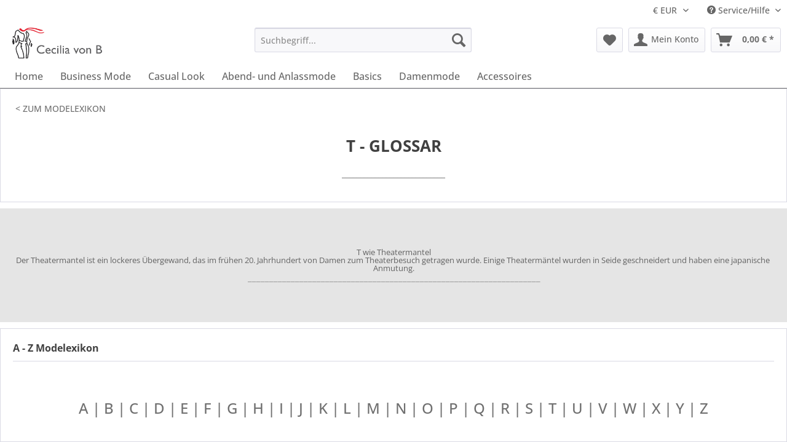

--- FILE ---
content_type: text/html; charset=UTF-8
request_url: https://www.ceciliavonb.com/glossar-t
body_size: 7386
content:
<!DOCTYPE html> <html class="no-js" lang="de" itemscope="itemscope" itemtype="https://schema.org/WebPage"> <head> <meta charset="utf-8"> <meta name="author" content="Cecilia von B" /> <meta name="robots" content="index,follow" /> <meta name="revisit-after" content="15 days" /> <meta name="keywords" content="Glossar, Modelexikon, Fashion-Knowhow" /> <meta name="description" content="Wir haben für Sie ein Glossar erstellt zum Buchstaben T | Entdecken Sie Themen zum Buchstaben T" /> <meta property="og:type" content="website" /> <meta property="og:site_name" content="Anspruchsvolle Mode für tolle Frauen - Cecilia von B" /> <meta property="og:title" content="Anspruchsvolle Mode für tolle Frauen - Cecilia von B" /> <meta property="og:description" content="Wir haben für Sie ein Glossar erstellt zum Buchstaben T | Entdecken Sie Themen zum Buchstaben T" /> <meta property="og:image" content="https://www.ceciliavonb.com/media/image/15/b5/0e/Cecilia_v_B-5v_Logo.png" /> <meta name="twitter:card" content="website" /> <meta name="twitter:site" content="Anspruchsvolle Mode für tolle Frauen - Cecilia von B" /> <meta name="twitter:title" content="Anspruchsvolle Mode für tolle Frauen - Cecilia von B" /> <meta name="twitter:description" content="Wir haben für Sie ein Glossar erstellt zum Buchstaben T | Entdecken Sie Themen zum Buchstaben T" /> <meta name="twitter:image" content="https://www.ceciliavonb.com/media/image/15/b5/0e/Cecilia_v_B-5v_Logo.png" /> <meta itemprop="copyrightHolder" content="Anspruchsvolle Mode für tolle Frauen - Cecilia von B" /> <meta itemprop="copyrightYear" content="2015" /> <meta itemprop="isFamilyFriendly" content="True" /> <meta itemprop="image" content="https://www.ceciliavonb.com/media/image/15/b5/0e/Cecilia_v_B-5v_Logo.png" /> <meta name="viewport" content="width=device-width, initial-scale=1.0"> <meta name="mobile-web-app-capable" content="yes"> <meta name="apple-mobile-web-app-title" content="Anspruchsvolle Mode für tolle Frauen - Cecilia von B"> <meta name="apple-mobile-web-app-capable" content="yes"> <meta name="apple-mobile-web-app-status-bar-style" content="default"> <link rel="apple-touch-icon-precomposed" href="https://www.ceciliavonb.com/media/image/99/11/30/Cecilia_v_B-5v_IconLogo5679be377454f.png"> <link rel="shortcut icon" href="https://www.ceciliavonb.com/media/unknown/62/13/02/faviconXaHugpBuRYG5X.ico"> <meta name="msapplication-navbutton-color" content="#707070" /> <meta name="application-name" content="Anspruchsvolle Mode für tolle Frauen - Cecilia von B" /> <meta name="msapplication-starturl" content="https://www.ceciliavonb.com/" /> <meta name="msapplication-window" content="width=1024;height=768" /> <meta name="msapplication-TileImage" content="https://www.ceciliavonb.com/media/image/99/11/30/Cecilia_v_B-5v_IconLogo5679be377454f.png"> <meta name="msapplication-TileColor" content="#707070"> <meta name="theme-color" content="#707070" /> <link rel="canonical" href="https://www.ceciliavonb.com/glossar-t" /> <title itemprop="name">Modelexikon von Cecilia von B | Anspruchsvolle Mode für tolle Frauen - Cecilia von B</title> <link href="/web/cache/1694207342_15b9e20d9e4668efcf9b2bfcaef4e585.css" media="all" rel="stylesheet" type="text/css" /> </head> <body class="is--ctl-campaign is--act-index" > <div class="page-wrap"> <noscript class="noscript-main"> <div class="alert is--warning"> <div class="alert--icon"> <i class="icon--element icon--warning"></i> </div> <div class="alert--content"> Um Anspruchsvolle&#x20;Mode&#x20;f&#xFC;r&#x20;tolle&#x20;Frauen&#x20;-&#x20;Cecilia&#x20;von&#x20;B in vollem Umfang nutzen zu k&ouml;nnen, empfehlen wir Ihnen Javascript in Ihrem Browser zu aktiveren. </div> </div> </noscript> <header class="header-main"> <div class="top-bar"> <div class="container block-group"> <nav class="top-bar--navigation block" role="menubar">  <div class="top-bar--currency navigation--entry"> <form method="post" class="currency--form"> <div class="field--select"> <div class="select-field"> <select name="__currency" class="currency--select" data-auto-submit="true"> <option value="1" selected="selected"> &euro; EUR </option> <option value="2"> $ USD </option> </select> </div> </div> </form> </div>  <div class="navigation--entry entry--compare is--hidden" role="menuitem" aria-haspopup="true" data-drop-down-menu="true">   </div> <div class="navigation--entry entry--service has--drop-down" role="menuitem" aria-haspopup="true" data-drop-down-menu="true"> <i class="icon--service"></i> Service/Hilfe </div> </nav> </div> </div> <div class="container header--navigation"> <div class="logo-main block-group" role="banner"> <div class="logo--shop block"> <a class="logo--link" href="https://www.ceciliavonb.com/" title="Anspruchsvolle Mode für tolle Frauen - Cecilia von B - zur Startseite wechseln"> <picture> <source srcset="https://www.ceciliavonb.com/media/image/15/b5/0e/Cecilia_v_B-5v_Logo.png" media="(min-width: 78.75em)"> <source srcset="https://www.ceciliavonb.com/media/image/15/b5/0e/Cecilia_v_B-5v_Logo.png" media="(min-width: 64em)"> <source srcset="https://www.ceciliavonb.com/media/image/15/b5/0e/Cecilia_v_B-5v_Logo.png" media="(min-width: 48em)"> <img srcset="https://www.ceciliavonb.com/media/image/15/b5/0e/Cecilia_v_B-5v_Logo.png" alt="Anspruchsvolle Mode für tolle Frauen - Cecilia von B - zur Startseite wechseln" /> </picture> </a> </div> </div> <nav class="shop--navigation block-group"> <ul class="navigation--list block-group" role="menubar"> <li class="navigation--entry entry--menu-left" role="menuitem"> <a class="entry--link entry--trigger btn is--icon-left" href="#offcanvas--left" data-offcanvas="true" data-offCanvasSelector=".sidebar-main" aria-label="Menü"> <i class="icon--menu"></i> Menü </a> </li> <li class="navigation--entry entry--search" role="menuitem" data-search="true" aria-haspopup="true" data-minLength="3"> <a class="btn entry--link entry--trigger" href="#show-hide--search" title="Suche anzeigen / schließen" aria-label="Suche anzeigen / schließen"> <i class="icon--search"></i> <span class="search--display">Suchen</span> </a> <form action="/search" method="get" class="main-search--form"> <input type="search" name="sSearch" aria-label="Suchbegriff..." class="main-search--field" autocomplete="off" autocapitalize="off" placeholder="Suchbegriff..." maxlength="30" /> <button type="submit" class="main-search--button" aria-label="Suchen"> <i class="icon--search"></i> <span class="main-search--text">Suchen</span> </button> <div class="form--ajax-loader">&nbsp;</div> </form> <div class="main-search--results"></div> </li>  <li class="navigation--entry entry--notepad" role="menuitem"> <a href="https://www.ceciliavonb.com/note" title="Merkzettel" aria-label="Merkzettel" class="btn"> <i class="icon--heart"></i> </a> </li> <li class="navigation--entry entry--account" role="menuitem" data-offcanvas="true" data-offCanvasSelector=".account--dropdown-navigation"> <a href="https://www.ceciliavonb.com/account" title="Mein Konto" aria-label="Mein Konto" class="btn is--icon-left entry--link account--link"> <i class="icon--account"></i> <span class="account--display"> Mein Konto </span> </a> </li> <li class="navigation--entry entry--cart" role="menuitem"> <a class="btn is--icon-left cart--link" href="https://www.ceciliavonb.com/checkout/cart" title="Warenkorb" aria-label="Warenkorb"> <span class="cart--display"> Warenkorb </span> <span class="badge is--primary is--minimal cart--quantity is--hidden">0</span> <i class="icon--basket"></i> <span class="cart--amount"> 0,00&nbsp;&euro; * </span> </a> <div class="ajax-loader">&nbsp;</div> </li>  </ul> </nav> <div class="container--ajax-cart" data-collapse-cart="true" data-displayMode="offcanvas"></div> </div> </header> <nav class="navigation-main"> <div class="container" data-menu-scroller="true" data-listSelector=".navigation--list.container" data-viewPortSelector=".navigation--list-wrapper"> <div class="navigation--list-wrapper"> <ul class="navigation--list container" role="menubar" itemscope="itemscope" itemtype="https://schema.org/SiteNavigationElement"> <li class="navigation--entry is--home" role="menuitem"><a class="navigation--link is--first" href="https://www.ceciliavonb.com/" title="Home" aria-label="Home" itemprop="url"><span itemprop="name">Home</span></a></li><li class="navigation--entry" role="menuitem"><a class="navigation--link" href="https://www.ceciliavonb.com/business-mode/" title="Business Mode" aria-label="Business Mode" itemprop="url"><span itemprop="name">Business Mode</span></a></li><li class="navigation--entry" role="menuitem"><a class="navigation--link" href="https://www.ceciliavonb.com/casual-look/" title="Casual Look" aria-label="Casual Look" itemprop="url"><span itemprop="name">Casual Look</span></a></li><li class="navigation--entry" role="menuitem"><a class="navigation--link" href="https://www.ceciliavonb.com/abend-und-anlassmode/" title="Abend- und Anlassmode" aria-label="Abend- und Anlassmode" itemprop="url"><span itemprop="name">Abend- und Anlassmode</span></a></li><li class="navigation--entry" role="menuitem"><a class="navigation--link" href="https://www.ceciliavonb.com/basics/" title="Basics" aria-label="Basics" itemprop="url"><span itemprop="name">Basics</span></a></li><li class="navigation--entry" role="menuitem"><a class="navigation--link" href="https://www.ceciliavonb.com/damenmode/" title="Damenmode" aria-label="Damenmode" itemprop="url"><span itemprop="name">Damenmode</span></a></li><li class="navigation--entry" role="menuitem"><a class="navigation--link" href="https://www.ceciliavonb.com/accessoires/" title="Accessoires" aria-label="Accessoires" itemprop="url"><span itemprop="name">Accessoires</span></a></li> </ul> </div> <div class="advanced-menu" data-advanced-menu="true" data-hoverDelay="250"> <div class="menu--container"> <div class="button-container"> <a href="https://www.ceciliavonb.com/business-mode/" class="button--category" aria-label="Zur Kategorie Business Mode" title="Zur Kategorie Business Mode"> <i class="icon--arrow-right"></i> Zur Kategorie Business Mode </a> <span class="button--close"> <i class="icon--cross"></i> </span> </div> <div class="content--wrapper has--content has--teaser"> <ul class="menu--list menu--level-0 columns--2" style="width: 50%;"> <li class="menu--list-item item--level-0" style="width: 100%"> <a href="https://www.ceciliavonb.com/business-mode/blazer/" class="menu--list-item-link" aria-label="Blazer" title="Blazer">Blazer</a> </li> <li class="menu--list-item item--level-0" style="width: 100%"> <a href="https://www.ceciliavonb.com/business-mode/damenhosen/" class="menu--list-item-link" aria-label="Damenhosen" title="Damenhosen">Damenhosen</a> </li> <li class="menu--list-item item--level-0" style="width: 100%"> <a href="https://www.ceciliavonb.com/business-mode/roecke/" class="menu--list-item-link" aria-label="Röcke" title="Röcke">Röcke</a> </li> <li class="menu--list-item item--level-0" style="width: 100%"> <a href="https://www.ceciliavonb.com/business-mode/jacken-cadigans/" class="menu--list-item-link" aria-label="Jacken &amp; Cadigans" title="Jacken &amp; Cadigans">Jacken & Cadigans</a> </li> <li class="menu--list-item item--level-0" style="width: 100%"> <a href="https://www.ceciliavonb.com/business-mode/cashmere-strick/" class="menu--list-item-link" aria-label="Cashmere &amp; Strick" title="Cashmere &amp; Strick">Cashmere & Strick</a> </li> <li class="menu--list-item item--level-0" style="width: 100%"> <a href="https://www.ceciliavonb.com/business-mode/tops-shirts/" class="menu--list-item-link" aria-label="Tops &amp; Shirts" title="Tops &amp; Shirts">Tops & Shirts</a> </li> <li class="menu--list-item item--level-0" style="width: 100%"> <a href="https://www.ceciliavonb.com/business-mode/schals-tuecher/" class="menu--list-item-link" aria-label="Schals &amp; Tücher" title="Schals &amp; Tücher">Schals & Tücher</a> </li> </ul> <div class="menu--delimiter" style="right: 50%;"></div> <div class="menu--teaser" style="width: 50%;"> <a href="https://www.ceciliavonb.com/business-mode/" aria-label="Zur Kategorie Business Mode" title="Zur Kategorie Business Mode" class="teaser--image" style="background-image: url(https://www.ceciliavonb.com/media/image/e9/41/b1/Blazer_gold_kragenlos.jpg);"></a> <div class="teaser--headline">Business Outfits für erfolgreiche Frauen in großer Größe</div> <div class="teaser--text"> Damen Businessmode in Plussize fürs Büro Styling als Erfolgsfaktor insbesondere im Plussize-Bereich! Die perfekten Fashion-Statements für feminine Figuren im Business. Stylen Sie sich nach vorne! &nbsp; <a class="teaser--text-link" href="https://www.ceciliavonb.com/business-mode/" aria-label="mehr erfahren" title="mehr erfahren"> mehr erfahren </a> </div> </div> </div> </div> <div class="menu--container"> <div class="button-container"> <a href="https://www.ceciliavonb.com/casual-look/" class="button--category" aria-label="Zur Kategorie Casual Look" title="Zur Kategorie Casual Look"> <i class="icon--arrow-right"></i> Zur Kategorie Casual Look </a> <span class="button--close"> <i class="icon--cross"></i> </span> </div> <div class="content--wrapper has--content has--teaser"> <ul class="menu--list menu--level-0 columns--2" style="width: 50%;"> <li class="menu--list-item item--level-0" style="width: 100%"> <a href="https://www.ceciliavonb.com/casual-look/blazer/" class="menu--list-item-link" aria-label="Blazer" title="Blazer">Blazer</a> </li> <li class="menu--list-item item--level-0" style="width: 100%"> <a href="https://www.ceciliavonb.com/casual-look/damenhosen/" class="menu--list-item-link" aria-label="Damenhosen" title="Damenhosen">Damenhosen</a> </li> <li class="menu--list-item item--level-0" style="width: 100%"> <a href="https://www.ceciliavonb.com/casual-look/roecke/" class="menu--list-item-link" aria-label="Röcke" title="Röcke">Röcke</a> </li> <li class="menu--list-item item--level-0" style="width: 100%"> <a href="https://www.ceciliavonb.com/casual-look/jacken-cadigans/" class="menu--list-item-link" aria-label="Jacken &amp; Cadigans" title="Jacken &amp; Cadigans">Jacken & Cadigans</a> </li> <li class="menu--list-item item--level-0" style="width: 100%"> <a href="https://www.ceciliavonb.com/casual-look/cashmere-strick/" class="menu--list-item-link" aria-label="Cashmere &amp; Strick" title="Cashmere &amp; Strick">Cashmere & Strick</a> </li> <li class="menu--list-item item--level-0" style="width: 100%"> <a href="https://www.ceciliavonb.com/casual-look/tops-shirts/" class="menu--list-item-link" aria-label="Tops &amp; Shirts" title="Tops &amp; Shirts">Tops & Shirts</a> </li> <li class="menu--list-item item--level-0" style="width: 100%"> <a href="https://www.ceciliavonb.com/casual-look/schals-tuecher/" class="menu--list-item-link" aria-label="Schals &amp; Tücher" title="Schals &amp; Tücher">Schals & Tücher</a> </li> </ul> <div class="menu--delimiter" style="right: 50%;"></div> <div class="menu--teaser" style="width: 50%;"> <a href="https://www.ceciliavonb.com/casual-look/" aria-label="Zur Kategorie Casual Look" title="Zur Kategorie Casual Look" class="teaser--image" style="background-image: url(https://www.ceciliavonb.com/media/image/b4/69/65/Knoten_Tunika_gold.jpg);"></a> <div class="teaser--headline">Casual Look für Damen</div> <div class="teaser--text"> Casual Look - stilsicher durch den Alltag Alltagstauglich, aber nicht alltäglich. Ab in die Stadt! Relaxte Nachmittage im Casual Style in der City. &nbsp; <a class="teaser--text-link" href="https://www.ceciliavonb.com/casual-look/" aria-label="mehr erfahren" title="mehr erfahren"> mehr erfahren </a> </div> </div> </div> </div> <div class="menu--container"> <div class="button-container"> <a href="https://www.ceciliavonb.com/abend-und-anlassmode/" class="button--category" aria-label="Zur Kategorie Abend- und Anlassmode" title="Zur Kategorie Abend- und Anlassmode"> <i class="icon--arrow-right"></i> Zur Kategorie Abend- und Anlassmode </a> <span class="button--close"> <i class="icon--cross"></i> </span> </div> <div class="content--wrapper has--content has--teaser"> <ul class="menu--list menu--level-0 columns--2" style="width: 50%;"> <li class="menu--list-item item--level-0" style="width: 100%"> <a href="https://www.ceciliavonb.com/abend-und-anlassmode/blazer-und-jacken/" class="menu--list-item-link" aria-label="Blazer und Jacken" title="Blazer und Jacken">Blazer und Jacken</a> </li> <li class="menu--list-item item--level-0" style="width: 100%"> <a href="https://www.ceciliavonb.com/abend-und-anlassmode/damenhosen/" class="menu--list-item-link" aria-label="Damenhosen" title="Damenhosen">Damenhosen</a> </li> <li class="menu--list-item item--level-0" style="width: 100%"> <a href="https://www.ceciliavonb.com/abend-und-anlassmode/tops-shirts/" class="menu--list-item-link" aria-label="Tops &amp; Shirts" title="Tops &amp; Shirts">Tops & Shirts</a> </li> </ul> <div class="menu--delimiter" style="right: 50%;"></div> <div class="menu--teaser" style="width: 50%;"> <a href="https://www.ceciliavonb.com/abend-und-anlassmode/" aria-label="Zur Kategorie Abend- und Anlassmode" title="Zur Kategorie Abend- und Anlassmode" class="teaser--image" style="background-image: url(https://www.ceciliavonb.com/media/image/42/b2/7e/Seidenblazer_Damen_elegant_1.jpg);"></a> <div class="teaser--headline">Feine Abend- und Anlassmode</div> <div class="teaser--text"> Abend- und Anlassmode &nbsp; <a class="teaser--text-link" href="https://www.ceciliavonb.com/abend-und-anlassmode/" aria-label="mehr erfahren" title="mehr erfahren"> mehr erfahren </a> </div> </div> </div> </div> <div class="menu--container"> <div class="button-container"> <a href="https://www.ceciliavonb.com/basics/" class="button--category" aria-label="Zur Kategorie Basics" title="Zur Kategorie Basics"> <i class="icon--arrow-right"></i> Zur Kategorie Basics </a> <span class="button--close"> <i class="icon--cross"></i> </span> </div> <div class="content--wrapper has--content has--teaser"> <ul class="menu--list menu--level-0 columns--2" style="width: 50%;"> <li class="menu--list-item item--level-0" style="width: 100%"> <a href="https://www.ceciliavonb.com/basics/damenhosen/" class="menu--list-item-link" aria-label="Damenhosen" title="Damenhosen">Damenhosen</a> </li> <li class="menu--list-item item--level-0" style="width: 100%"> <a href="https://www.ceciliavonb.com/basics/roecke/" class="menu--list-item-link" aria-label="Röcke" title="Röcke">Röcke</a> </li> <li class="menu--list-item item--level-0" style="width: 100%"> <a href="https://www.ceciliavonb.com/basics/tops-shirts/" class="menu--list-item-link" aria-label="Tops &amp; Shirts" title="Tops &amp; Shirts">Tops & Shirts</a> </li> </ul> <div class="menu--delimiter" style="right: 50%;"></div> <div class="menu--teaser" style="width: 50%;"> <a href="https://www.ceciliavonb.com/basics/" aria-label="Zur Kategorie Basics" title="Zur Kategorie Basics" class="teaser--image" style="background-image: url(https://www.ceciliavonb.com/media/image/7e/eb/ea/basic5562f5b03c72b.jpg);"></a> <div class="teaser--headline">Basics</div> <div class="teaser--text"> Gute Basics sind die Grundlage für jedes Outfit Unsere ausgesuchten Qualitäten geben Ihnen langfristig den richtigen Look. Einige Kleidungsstücke sind einfach unerlässliche und die Grundlage für alle Style-Kombinationen mit mühelosen Jacken,... <a class="teaser--text-link" href="https://www.ceciliavonb.com/basics/" aria-label="mehr erfahren" title="mehr erfahren"> mehr erfahren </a> </div> </div> </div> </div> <div class="menu--container"> <div class="button-container"> <a href="https://www.ceciliavonb.com/damenmode/" class="button--category" aria-label="Zur Kategorie Damenmode" title="Zur Kategorie Damenmode"> <i class="icon--arrow-right"></i> Zur Kategorie Damenmode </a> <span class="button--close"> <i class="icon--cross"></i> </span> </div> <div class="content--wrapper has--content has--teaser"> <ul class="menu--list menu--level-0 columns--2" style="width: 50%;"> <li class="menu--list-item item--level-0" style="width: 100%"> <a href="https://www.ceciliavonb.com/damenmode/blazer/" class="menu--list-item-link" aria-label="Blazer" title="Blazer">Blazer</a> </li> <li class="menu--list-item item--level-0" style="width: 100%"> <a href="https://www.ceciliavonb.com/damenmode/damenhosen/" class="menu--list-item-link" aria-label="Damenhosen" title="Damenhosen">Damenhosen</a> </li> <li class="menu--list-item item--level-0" style="width: 100%"> <a href="https://www.ceciliavonb.com/damenmode/roecke/" class="menu--list-item-link" aria-label="Röcke" title="Röcke">Röcke</a> </li> <li class="menu--list-item item--level-0" style="width: 100%"> <a href="https://www.ceciliavonb.com/damenmode/jacken-cadigans/" class="menu--list-item-link" aria-label="Jacken &amp; Cadigans" title="Jacken &amp; Cadigans">Jacken & Cadigans</a> </li> <li class="menu--list-item item--level-0" style="width: 100%"> <a href="https://www.ceciliavonb.com/damenmode/cashmere-strick/" class="menu--list-item-link" aria-label="Cashmere &amp; Strick" title="Cashmere &amp; Strick">Cashmere & Strick</a> </li> <li class="menu--list-item item--level-0" style="width: 100%"> <a href="https://www.ceciliavonb.com/damenmode/tops-shirts/" class="menu--list-item-link" aria-label="Tops &amp; Shirts" title="Tops &amp; Shirts">Tops & Shirts</a> </li> <li class="menu--list-item item--level-0" style="width: 100%"> <a href="https://www.ceciliavonb.com/damenmode/schals-tuecher/" class="menu--list-item-link" aria-label="Schals &amp; Tücher" title="Schals &amp; Tücher">Schals & Tücher</a> </li> </ul> <div class="menu--delimiter" style="right: 50%;"></div> <div class="menu--teaser" style="width: 50%;"> <div class="teaser--headline">Wunderschöne Damenmode für tolle Frauen</div> <div class="teaser--text"> Designer Damenmode von Cecilia von B Cecilia von B bietet Ihnen eine wunderschöne Auswahl von exklusiver Designermode in großen Größen in Deutschland und weiteren Ländern an. Nach dem Manufakturprinzip hergestellt finden Sie neben hochwertigen... <a class="teaser--text-link" href="https://www.ceciliavonb.com/damenmode/" aria-label="mehr erfahren" title="mehr erfahren"> mehr erfahren </a> </div> </div> </div> </div> <div class="menu--container"> <div class="button-container"> <a href="https://www.ceciliavonb.com/accessoires/" class="button--category" aria-label="Zur Kategorie Accessoires" title="Zur Kategorie Accessoires"> <i class="icon--arrow-right"></i> Zur Kategorie Accessoires </a> <span class="button--close"> <i class="icon--cross"></i> </span> </div> <div class="content--wrapper has--teaser"> <div class="menu--teaser" style="width: 100%;"> <a href="https://www.ceciliavonb.com/accessoires/" aria-label="Zur Kategorie Accessoires" title="Zur Kategorie Accessoires" class="teaser--image" style="background-image: url(https://www.ceciliavonb.com/media/image/0c/85/f5/Halskette_Hippie_bunt.jpg);"></a> <div class="teaser--headline">Accessoires</div> <div class="teaser--text"> Passende Accessoires für den perfekten Auftritt „Kleider machen Leute“ - das stimmt so nur zum Teil, denn jedes Outfit ist die Kombination aus vielen verschiedenen Details. Ganz gleich ob es sich um eine freche und fröhliche Halskette handelt,... <a class="teaser--text-link" href="https://www.ceciliavonb.com/accessoires/" aria-label="mehr erfahren" title="mehr erfahren"> mehr erfahren </a> </div> </div> </div> </div> </div> </div> </nav> <div class="emotion--overlay"> <i class="emotion--loading-indicator"></i> </div> <section class="content-main container block-group"> <nav class="content--breadcrumb block"> <ul class="breadcrumb--list" role="menu" itemscope itemtype="https://schema.org/BreadcrumbList"> <li role="menuitem" class="breadcrumb--entry is--active" itemprop="itemListElement" itemscope itemtype="https://schema.org/ListItem"> <a class="breadcrumb--link" href="https://www.ceciliavonb.com/glossar-t" title="Glossar T" itemprop="item"> <link itemprop="url" href="https://www.ceciliavonb.com/glossar-t" /> <span class="breadcrumb--title" itemprop="name">Glossar T</span> </a> <meta itemprop="position" content="0" /> </li> </ul> </nav> <div class="content-main--inner"> <aside class="sidebar-main off-canvas"> <div class="navigation--smartphone"> <ul class="navigation--list "> <li class="navigation--entry entry--close-off-canvas"> <a href="#close-categories-menu" title="Menü schließen" class="navigation--link"> Menü schließen <i class="icon--arrow-right"></i> </a> </li> </ul> <div class="mobile--switches">  <div class="top-bar--currency navigation--entry"> <form method="post" class="currency--form"> <div class="field--select"> <div class="select-field"> <select name="__currency" class="currency--select" data-auto-submit="true"> <option value="1" selected="selected"> &euro; EUR </option> <option value="2"> $ USD </option> </select> </div> </div> </form> </div>  </div> </div> <div class="sidebar--categories-wrapper" data-subcategory-nav="true" data-mainCategoryId="3" data-categoryId="0" data-fetchUrl=""> <div class="categories--headline navigation--headline"> Kategorien </div> <div class="sidebar--categories-navigation"> <ul class="sidebar--navigation categories--navigation navigation--list is--drop-down is--level0 is--rounded" role="menu"> <li class="navigation--entry has--sub-children" role="menuitem"> <a class="navigation--link link--go-forward" href="https://www.ceciliavonb.com/business-mode/" data-categoryId="17" data-fetchUrl="/widgets/listing/getCategory/categoryId/17" title="Business Mode" > Business Mode <span class="is--icon-right"> <i class="icon--arrow-right"></i> </span> </a> </li> <li class="navigation--entry has--sub-children" role="menuitem"> <a class="navigation--link link--go-forward" href="https://www.ceciliavonb.com/casual-look/" data-categoryId="20" data-fetchUrl="/widgets/listing/getCategory/categoryId/20" title="Casual Look" > Casual Look <span class="is--icon-right"> <i class="icon--arrow-right"></i> </span> </a> </li> <li class="navigation--entry has--sub-children" role="menuitem"> <a class="navigation--link link--go-forward" href="https://www.ceciliavonb.com/abend-und-anlassmode/" data-categoryId="18" data-fetchUrl="/widgets/listing/getCategory/categoryId/18" title="Abend- und Anlassmode" > Abend- und Anlassmode <span class="is--icon-right"> <i class="icon--arrow-right"></i> </span> </a> </li> <li class="navigation--entry has--sub-children" role="menuitem"> <a class="navigation--link link--go-forward" href="https://www.ceciliavonb.com/basics/" data-categoryId="19" data-fetchUrl="/widgets/listing/getCategory/categoryId/19" title="Basics" > Basics <span class="is--icon-right"> <i class="icon--arrow-right"></i> </span> </a> </li> <li class="navigation--entry has--sub-children" role="menuitem"> <a class="navigation--link link--go-forward" href="https://www.ceciliavonb.com/damenmode/" data-categoryId="15" data-fetchUrl="/widgets/listing/getCategory/categoryId/15" title="Damenmode" > Damenmode <span class="is--icon-right"> <i class="icon--arrow-right"></i> </span> </a> </li> <li class="navigation--entry" role="menuitem"> <a class="navigation--link" href="https://www.ceciliavonb.com/accessoires/" data-categoryId="21" data-fetchUrl="/widgets/listing/getCategory/categoryId/21" title="Accessoires" > Accessoires </a> </li> </ul> </div> </div> </aside> <div class="content--wrapper"> <div class="content content--home"> <div class="content--emotions"> <div class="emotion--wrapper" style="display: none" data-controllerUrl="/widgets/emotion/index/emotionId/41/secret//controllerName/campaign" data-availableDevices="0,1,2,3,4" data-ajax="true" > </div> </div> </div> </div> </div> </section> <footer class="footer-main"> <div class="container"> <div class="footer--columns block-group"> <div class="footer--column column--hotline is--first block"> <div class="column--headline">Service Hotline</div> <div class="column--content"> <p class="column--desc">Telefonische Unterst&uuml;tzung und Beratung unter:<br /><br /><strong style="font-size:19px;">+49 (0)89 - 89 89 95 85<br /></strong><br/>Mo-Fr: 14:00 - 20:00 Uhr</p> </div> </div> <div class="footer--column column--menu block"> <div class="column--headline">Shop Service</div> <nav class="column--navigation column--content"> <ul class="navigation--list" role="menu"> </ul> </nav> </div> <div class="footer--column column--menu block"> <div class="column--headline">Informationen</div> <nav class="column--navigation column--content"> <ul class="navigation--list" role="menu"> </ul> </nav> </div> <div class="footer--column column--newsletter is--last block"> <div class="column--headline">Newsletter</div> <div class="column--content" data-newsletter="true"> <p class="column--desc"> Abonnieren Sie den kostenlosen Cecilia von B Newsletter und verpassen Sie keine Neuigkeit oder Aktion mehr aus dem Cecilia von B. </p> <form class="newsletter--form" action="https://www.ceciliavonb.com/newsletter" method="post"> <input type="hidden" value="1" name="subscribeToNewsletter" /> <div class="content"> <input type="email" aria-label="Ihre E-Mail Adresse" name="newsletter" class="newsletter--field" placeholder="Ihre E-Mail Adresse" /> <button type="submit" aria-label="Newsletter abonnieren" class="newsletter--button btn"> <i class="icon--mail"></i> <span class="button--text">Newsletter abonnieren</span> </button> </div> </form> </div> </div> </div> <div class="footer--bottom"> <div class="footer--vat-info"> <p class="vat-info--text"> * Alle Preise inkl. gesetzl. Mehrwertsteuer zzgl. <a title="Versandkosten" href="https://www.ceciliavonb.com/versand">Versandkosten</a> und ggf. Nachnahmegebühren, wenn nicht anders beschrieben </p> </div> <div class="container footer-minimal"> <div class="footer--service-menu"> </div> </div> <div class="footer--copyright"> Copyright &copy; Cecilia von B - Alle Rechte vorbehalten </div> </div> </div> </footer> </div> <script id="footer--js-inline">
var timeNow = 1769111985;
var secureShop = true;
var asyncCallbacks = [];
document.asyncReady = function (callback) {
asyncCallbacks.push(callback);
};
var controller = controller || {"home":"https:\/\/www.ceciliavonb.com\/","vat_check_enabled":"","vat_check_required":"","register":"https:\/\/www.ceciliavonb.com\/register","checkout":"https:\/\/www.ceciliavonb.com\/checkout","ajax_search":"https:\/\/www.ceciliavonb.com\/ajax_search","ajax_cart":"https:\/\/www.ceciliavonb.com\/checkout\/ajaxCart","ajax_validate":"https:\/\/www.ceciliavonb.com\/register","ajax_add_article":"https:\/\/www.ceciliavonb.com\/checkout\/addArticle","ajax_listing":"\/widgets\/listing\/listingCount","ajax_cart_refresh":"https:\/\/www.ceciliavonb.com\/checkout\/ajaxAmount","ajax_address_selection":"https:\/\/www.ceciliavonb.com\/address\/ajaxSelection","ajax_address_editor":"https:\/\/www.ceciliavonb.com\/address\/ajaxEditor"};
var snippets = snippets || { "noCookiesNotice": "Es wurde festgestellt, dass Cookies in Ihrem Browser deaktiviert sind. Um Anspruchsvolle\x20Mode\x20f\u00FCr\x20tolle\x20Frauen\x20\x2D\x20Cecilia\x20von\x20B in vollem Umfang nutzen zu k\u00f6nnen, empfehlen wir Ihnen, Cookies in Ihrem Browser zu aktiveren." };
var themeConfig = themeConfig || {"offcanvasOverlayPage":true};
var lastSeenProductsConfig = lastSeenProductsConfig || {"baseUrl":"","shopId":1,"noPicture":"\/themes\/Frontend\/Responsive\/frontend\/_public\/src\/img\/no-picture.jpg","productLimit":"5","currentArticle":""};
var csrfConfig = csrfConfig || {"generateUrl":"\/csrftoken","basePath":"\/","shopId":1};
var statisticDevices = [
{ device: 'mobile', enter: 0, exit: 767 },
{ device: 'tablet', enter: 768, exit: 1259 },
{ device: 'desktop', enter: 1260, exit: 5160 }
];
var cookieRemoval = cookieRemoval || 0;
</script> <script>
var datePickerGlobalConfig = datePickerGlobalConfig || {
locale: {
weekdays: {
shorthand: ['So', 'Mo', 'Di', 'Mi', 'Do', 'Fr', 'Sa'],
longhand: ['Sonntag', 'Montag', 'Dienstag', 'Mittwoch', 'Donnerstag', 'Freitag', 'Samstag']
},
months: {
shorthand: ['Jan', 'Feb', 'Mär', 'Apr', 'Mai', 'Jun', 'Jul', 'Aug', 'Sep', 'Okt', 'Nov', 'Dez'],
longhand: ['Januar', 'Februar', 'März', 'April', 'Mai', 'Juni', 'Juli', 'August', 'September', 'Oktober', 'November', 'Dezember']
},
firstDayOfWeek: 1,
weekAbbreviation: 'KW',
rangeSeparator: ' bis ',
scrollTitle: 'Zum Wechseln scrollen',
toggleTitle: 'Zum Öffnen klicken',
daysInMonth: [31, 28, 31, 30, 31, 30, 31, 31, 30, 31, 30, 31]
},
dateFormat: 'Y-m-d',
timeFormat: ' H:i:S',
altFormat: 'j. F Y',
altTimeFormat: ' - H:i'
};
</script> <iframe id="refresh-statistics" width="0" height="0" style="display:none;"></iframe> <script>
/**
* @returns { boolean }
*/
function hasCookiesAllowed () {
if (window.cookieRemoval === 0) {
return true;
}
if (window.cookieRemoval === 1) {
if (document.cookie.indexOf('cookiePreferences') !== -1) {
return true;
}
return document.cookie.indexOf('cookieDeclined') === -1;
}
/**
* Must be cookieRemoval = 2, so only depends on existence of `allowCookie`
*/
return document.cookie.indexOf('allowCookie') !== -1;
}
/**
* @returns { boolean }
*/
function isDeviceCookieAllowed () {
var cookiesAllowed = hasCookiesAllowed();
if (window.cookieRemoval !== 1) {
return cookiesAllowed;
}
return cookiesAllowed && document.cookie.indexOf('"name":"x-ua-device","active":true') !== -1;
}
function isSecure() {
return window.secureShop !== undefined && window.secureShop === true;
}
(function(window, document) {
var par = document.location.search.match(/sPartner=([^&])+/g),
pid = (par && par[0]) ? par[0].substring(9) : null,
cur = document.location.protocol + '//' + document.location.host,
ref = document.referrer.indexOf(cur) === -1 ? document.referrer : null,
url = "/widgets/index/refreshStatistic",
pth = document.location.pathname.replace("https://www.ceciliavonb.com/", "/");
url += url.indexOf('?') === -1 ? '?' : '&';
url += 'requestPage=' + encodeURIComponent(pth);
url += '&requestController=' + encodeURI("campaign");
if(pid) { url += '&partner=' + pid; }
if(ref) { url += '&referer=' + encodeURIComponent(ref); }
if (isDeviceCookieAllowed()) {
var i = 0,
device = 'desktop',
width = window.innerWidth,
breakpoints = window.statisticDevices;
if (typeof width !== 'number') {
width = (document.documentElement.clientWidth !== 0) ? document.documentElement.clientWidth : document.body.clientWidth;
}
for (; i < breakpoints.length; i++) {
if (width >= ~~(breakpoints[i].enter) && width <= ~~(breakpoints[i].exit)) {
device = breakpoints[i].device;
}
}
document.cookie = 'x-ua-device=' + device + '; path=/' + (isSecure() ? '; secure;' : '');
}
document
.getElementById('refresh-statistics')
.src = url;
})(window, document);
</script> <script async src="/web/cache/1694207342_15b9e20d9e4668efcf9b2bfcaef4e585.js" id="main-script"></script> <script>
/**
* Wrap the replacement code into a function to call it from the outside to replace the method when necessary
*/
var replaceAsyncReady = window.replaceAsyncReady = function() {
document.asyncReady = function (callback) {
if (typeof callback === 'function') {
window.setTimeout(callback.apply(document), 0);
}
};
};
document.getElementById('main-script').addEventListener('load', function() {
if (!asyncCallbacks) {
return false;
}
for (var i = 0; i < asyncCallbacks.length; i++) {
if (typeof asyncCallbacks[i] === 'function') {
asyncCallbacks[i].call(document);
}
}
replaceAsyncReady();
});
</script> </body> </html>

--- FILE ---
content_type: text/html; charset=UTF-8
request_url: https://www.ceciliavonb.com/widgets/emotion/index/emotionId/41/secret//controllerName/campaign
body_size: 1192
content:
 <section class="emotion--container emotion--column-3 emotion--mode-fluid emotion--0" data-emotion="true" data-gridMode="fluid" data-fullscreen="true" data-columns="3" data-cellSpacing="10" data-cellHeight="185" data-baseWidth="1160" data-quickview="false"data-ajaxUrl="/Widgets/SwagEmotionAdvanced/index/method/index" > <div class="emotion--element col-1 row-1 start-col-1 start-row-1 col-xs-3 start-col-xs-1 row-xs-1 start-row-xs-3 col-s-3 start-col-s-1 row-s-1 start-row-s-3 col-m-3 start-col-m-1 row-m-1 start-row-m-3 col-l-3 start-col-l-1 row-l-1 start-row-l-3 col-xl-3 start-col-xl-1 row-xl-1 start-row-xl-3" style="padding-left: 0.625rem; padding-bottom: 0.625rem;"> <div class="emotion--html panel has--border"> <div class="html--title panel--title is--underline"> A - Z Modelexikon </div> <div class="html--content panel--body is--wide"> <p style="text-align: center;">&nbsp;</p> <p style="text-align: center;"><span style="font-size: x-large;"><a title="Modeglossar A | Cecilia von B" href="http://www.ceciliavonb.com/glossar/a/" target="_self">A</a><a title="Modeglossar A | Cecilia von B" href="http://www.ceciliavonb.com/glossar/a/" target="_self">&nbsp;|&nbsp;</a><a title="Modeglossar B | Cecilia von B" href="http://www.ceciliavonb.com/glossar/b/">B</a><a title="Modeglossar A | Cecilia von B" href="http://www.ceciliavonb.com/glossar/a/" target="_self">&nbsp;|&nbsp;</a><a title="Modeglossar C | Cecilia von B" href="http://www.ceciliavonb.com/glossar/c/">C</a><a title="Modeglossar A | Cecilia von B" href="http://www.ceciliavonb.com/glossar/a/" target="_self">&nbsp;|&nbsp;</a><a title="Modeglossar D | Cecilia von B" href="http://www.ceciliavonb.com/glossar/d/">D</a><a title="Modeglossar A | Cecilia von B" href="http://www.ceciliavonb.com/glossar/a/" target="_self">&nbsp;|&nbsp;</a><a title="Modeglossar E | Cecilia von B" href="http://www.ceciliavonb.com/glossar/e/">E</a><a title="Modeglossar A | Cecilia von B" href="http://www.ceciliavonb.com/glossar/a/" target="_self">&nbsp;|&nbsp;</a><a title="Modeglossar F | Cecilia von B" href="http://www.ceciliavonb.com/glossar/f/">F</a><a title="Modeglossar A | Cecilia von B" href="http://www.ceciliavonb.com/glossar/a/" target="_self">&nbsp;|&nbsp;</a><a title="Modeglossar G | Cecilia von B" href="http://www.ceciliavonb.com/glossar/g/">G</a><a title="Modeglossar A | Cecilia von B" href="http://www.ceciliavonb.com/glossar/a/" target="_self">&nbsp;|&nbsp;</a><a title="Modeglossar H | Cecilia von B" href="http://www.ceciliavonb.com/glossar/h/">H</a><a title="Modeglossar A | Cecilia von B" href="http://www.ceciliavonb.com/glossar/a/" target="_self">&nbsp;|&nbsp;</a><a title="Modeglossar I | Cecilia von B" href="http://www.ceciliavonb.com/glossar/i/">I</a><a title="Modeglossar A | Cecilia von B" href="http://www.ceciliavonb.com/glossar/a/" target="_self">&nbsp;|&nbsp;</a><a title="Modeglossar J | Cecilia von B" href="http://www.ceciliavonb.com/glossar/j/">J</a><a title="Modeglossar A | Cecilia von B" href="http://www.ceciliavonb.com/glossar/a/" target="_self">&nbsp;|&nbsp;</a><a title="Modeglossar K | Cecilia von B" href="http://www.ceciliavonb.com/glossar/k/">K</a><a title="Modeglossar A | Cecilia von B" href="http://www.ceciliavonb.com/glossar/a/" target="_self">&nbsp;|&nbsp;</a><a title="Modeglossar L | Cecilia von B" href="http://www.ceciliavonb.com/glossar/l/">L</a><a title="Modeglossar A | Cecilia von B" href="http://www.ceciliavonb.com/glossar/a/" target="_self">&nbsp;|&nbsp;</a><a title="Modeglossar M | Cecilia von B" href="http://www.ceciliavonb.com/glossar/m/">M</a><a title="Modeglossar A | Cecilia von B" href="http://www.ceciliavonb.com/glossar/a/" target="_self">&nbsp;|&nbsp;</a><a title="Modeglossar N | Cecilia von B" href="http://www.ceciliavonb.com/glossar/n/">N</a><a title="Modeglossar A | Cecilia von B" href="http://www.ceciliavonb.com/glossar/a/" target="_self">&nbsp;|&nbsp;</a><a title="Modeglossar O | Cecilia von B" href="http://www.ceciliavonb.com/glossar/o/">O</a><a title="Modeglossar A | Cecilia von B" href="http://www.ceciliavonb.com/glossar/a/" target="_self">&nbsp;|</a><a title="Modeglossar A | Cecilia von B" href="http://www.ceciliavonb.com/glossar/a/" target="_self">&nbsp;</a><a title="Modeglossar P | Cecilia von B" href="http://www.ceciliavonb.com/glossar/p/">P</a><a title="Modeglossar A | Cecilia von B" href="http://www.ceciliavonb.com/glossar/a/" target="_self">&nbsp;|&nbsp;</a><a title="Modeglossar Q | Cecilia von B" href="http://www.ceciliavonb.com/glossar/q/">Q</a><a title="Modeglossar A | Cecilia von B" href="http://www.ceciliavonb.com/glossar/a/" target="_self">&nbsp;|&nbsp;</a><a title="Modeglossar R | Cecilia von B" href="http://www.ceciliavonb.com/glossar/r/">R</a><a title="Modeglossar A | Cecilia von B" href="http://www.ceciliavonb.com/glossar/a/" target="_self">&nbsp;|&nbsp;</a><a title="Modeglossar S | Cecilia von B" href="http://www.ceciliavonb.com/glossar/s/">S</a><a title="Modeglossar A | Cecilia von B" href="http://www.ceciliavonb.com/glossar/a/" target="_self">&nbsp;|&nbsp;</a><a title="Modeglossar T | Cecilia von B" href="http://www.ceciliavonb.com/glossar/t/">T</a><a title="Modeglossar A | Cecilia von B" href="http://www.ceciliavonb.com/glossar/a/" target="_self">&nbsp;|&nbsp;</a><a title="Modeglossar U | Cecilia von B" href="http://www.ceciliavonb.com/glossar/u/">U</a><a title="Modeglossar A | Cecilia von B" href="http://www.ceciliavonb.com/glossar/a/" target="_self">&nbsp;|&nbsp;</a><a title="Modeglossar V | Cecilia von B" href="http://www.ceciliavonb.com/glossar/v/">V</a><a title="Modeglossar A | Cecilia von B" href="http://www.ceciliavonb.com/glossar/a/" target="_self">&nbsp;|&nbsp;</a><a title="Modeglossar W | Cecilia von B" href="http://www.ceciliavonb.com/glossar/w/">W</a><a title="Modeglossar A | Cecilia von B" href="http://www.ceciliavonb.com/glossar/a/" target="_self">&nbsp;|&nbsp;</a><a title="Modeglossar X | Cecilia von B" href="http://www.ceciliavonb.com/glossar/x/">X</a><a title="Modeglossar A | Cecilia von B" href="http://www.ceciliavonb.com/glossar/a/" target="_self">&nbsp;|&nbsp;</a><a title="Modeglossar Y | Cecilia von B" href="http://www.ceciliavonb.com/glossar/y/">Y</a><a title="Modeglossar A | Cecilia von B" href="http://www.ceciliavonb.com/glossar/a/" target="_self">&nbsp;|&nbsp;</a><a title="Modeglossar Z | Cecilia von B" href="http://www.ceciliavonb.com/glossar/z/">Z</a></span></p> </div> </div> </div> <div class="emotion--element col-1 row-1 start-col-1 start-row-1 col-xs-3 start-col-xs-1 row-xs-1 start-row-xs-1 col-s-3 start-col-s-1 row-s-1 start-row-s-1 col-m-3 start-col-m-1 row-m-1 start-row-m-1 col-l-3 start-col-l-1 row-l-1 start-row-l-1 col-xl-3 start-col-xl-1 row-xl-1 start-row-xl-1" style="padding-left: 0.625rem; padding-bottom: 0.625rem;"> <div class="emotion--html panel has--border"> <div class="html--content panel--body is--wide"> <p style="text-align: left;">&nbsp;<a title="Cecilia von B | Glossar" href="https://www.ceciliavonb.com/http;//www.ceciliavonb.com/glossar/">&lt; ZUM MODELEXIKON</a></p> <h1 style="text-align: center;">T - GLOSSAR</h1> <p style="text-align: center;"><span>____________________________</span></p> </div> </div> </div> <div class="emotion--element col-1 row-1 start-col-1 start-row-1 col-xs-3 start-col-xs-1 row-xs-1 start-row-xs-4 col-s-3 start-col-s-1 row-s-1 start-row-s-4 col-m-3 start-col-m-1 row-m-1 start-row-m-4 col-l-3 start-col-l-1 row-l-1 start-row-l-4 col-xl-3 start-col-xl-1 row-xl-1 start-row-xl-4" style="padding-left: 0.625rem; padding-bottom: 0.625rem;"> <div class="emotion--html panel has--border"> <div class="html--content panel--body is--wide"> <h2 style="text-align: center;">ALLES ZUM THEMA "T"</h2> <p style="text-align: center;"><span>____________________________</span></p> </div> </div> </div> <div class="emotion--element col-1 row-1 start-col-1 start-row-1 col-xs-3 start-col-xs-1 row-xs-1 start-row-xs-2 col-s-3 start-col-s-1 row-s-1 start-row-s-2 col-m-3 start-col-m-1 row-m-1 start-row-m-2 col-l-3 start-col-l-1 row-l-1 start-row-l-2 col-xl-3 start-col-xl-1 row-xl-1 start-row-xl-2" style="padding-left: 0.625rem; padding-bottom: 0.625rem;"> <div class="emotion--digital-publishing"> <div class="dig-pub" data-digitalPublishing="true"> <div class="bg--color" style="background: #e5e5e5"></div> <div class="dig-pub--layer center center" style="z-index: 2; padding: 0rem 0rem 0rem 0rem;"> <div class="layer--wrapper" style="width: auto; height: auto;"> <div class="layer--content"> <div class="dig-pub--text" style="padding: 0rem 0rem 0rem 0rem;"> <p style="font-family: Open Sans; line-height: 1; color: #636363; text-align: center; white-space: pre-wrap; font-size: 0.8125rem;" class="digital-publishing-fluid-text-286">T wie Theatermantel<br>Der Theatermantel ist ein lockeres Übergewand, das im frühen 20. Jahrhundert von Damen zum Theaterbesuch getragen wurde. Einige Theatermäntel wurden in Seide geschneidert und haben eine japanische Anmutung.</p> </div> <div class="dig-pub--text" style="padding: 0rem 0rem 0rem 0rem;"> <h2 style="font-family: Open Sans; line-height: 1; color: #999; text-align: center; white-space: pre-wrap; font-weight: bold; font-size: 1rem;" class="digital-publishing-fluid-text-287">____________________________________________________________________</h2> </div> </div> </div> </div> </div> </div> </div> <div class="emotion--sizer-xs col--1" data-rows="4" style="height: 780px;"></div> <div class="emotion--sizer-s col--1" data-rows="4" style="height: 780px;"></div> <div class="emotion--sizer-m col--1" data-rows="4" style="height: 780px;"></div> <div class="emotion--sizer-l col--1" data-rows="4" style="height: 780px;"></div> <div class="emotion--sizer-xl col--1" data-rows="4" style="height: 780px;"></div> <div class="emotion--sizer col-1" data-rows="1" style="height: 195px;"></div> </section> 